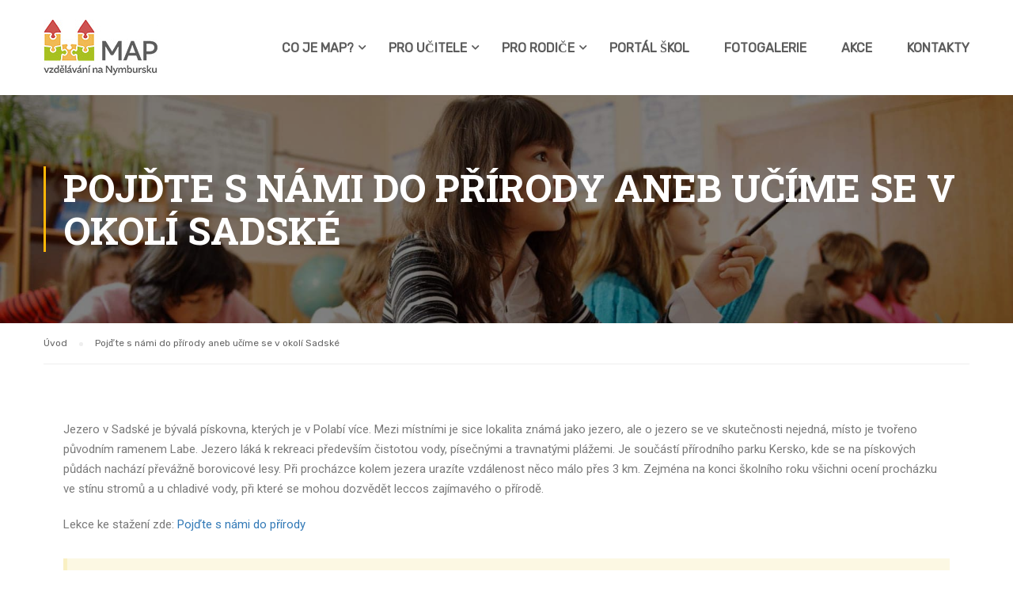

--- FILE ---
content_type: text/html; charset=UTF-8
request_url: https://map-nymburk.cz/pojdte-s-nami-do-prirody-aneb-ucime-se-v-okoli-sadske/
body_size: 12937
content:
<!DOCTYPE html>
<html itemscope itemtype="http://schema.org/WebPage" lang="cs">
<head>
    <meta charset="UTF-8">
    <meta name="viewport" content="width=device-width, initial-scale=1">
    <link rel="profile" href="http://gmpg.org/xfn/11">
    <link rel="pingback" href="https://map-nymburk.cz/xmlrpc.php">
	<title>Pojďte s námi do přírody aneb učíme se v okolí Sadské &#8211; MAP Nymburk</title>
<meta name='robots' content='max-image-preview:large' />
<link rel='dns-prefetch' href='//s.w.org' />
<link href='https://fonts.gstatic.com' crossorigin rel='preconnect' />
<link rel="alternate" type="application/rss+xml" title="MAP Nymburk &raquo; RSS zdroj" href="https://map-nymburk.cz/feed/" />
<link rel="alternate" type="application/rss+xml" title="MAP Nymburk &raquo; RSS komentářů" href="https://map-nymburk.cz/comments/feed/" />
<link rel='stylesheet' id='wp-block-library-css'  href='https://map-nymburk.cz/wp-includes/css/dist/block-library/style.min.css?ver=5.8' type='text/css' media='all' />
<style id='wp-block-library-theme-inline-css' type='text/css'>
#start-resizable-editor-section{display:none}.wp-block-audio figcaption{color:#555;font-size:13px;text-align:center}.is-dark-theme .wp-block-audio figcaption{color:hsla(0,0%,100%,.65)}.wp-block-code{font-family:Menlo,Consolas,monaco,monospace;color:#1e1e1e;padding:.8em 1em;border:1px solid #ddd;border-radius:4px}.wp-block-embed figcaption{color:#555;font-size:13px;text-align:center}.is-dark-theme .wp-block-embed figcaption{color:hsla(0,0%,100%,.65)}.blocks-gallery-caption{color:#555;font-size:13px;text-align:center}.is-dark-theme .blocks-gallery-caption{color:hsla(0,0%,100%,.65)}.wp-block-image figcaption{color:#555;font-size:13px;text-align:center}.is-dark-theme .wp-block-image figcaption{color:hsla(0,0%,100%,.65)}.wp-block-pullquote{border-top:4px solid;border-bottom:4px solid;margin-bottom:1.75em;color:currentColor}.wp-block-pullquote__citation,.wp-block-pullquote cite,.wp-block-pullquote footer{color:currentColor;text-transform:uppercase;font-size:.8125em;font-style:normal}.wp-block-quote{border-left:.25em solid;margin:0 0 1.75em;padding-left:1em}.wp-block-quote cite,.wp-block-quote footer{color:currentColor;font-size:.8125em;position:relative;font-style:normal}.wp-block-quote.has-text-align-right{border-left:none;border-right:.25em solid;padding-left:0;padding-right:1em}.wp-block-quote.has-text-align-center{border:none;padding-left:0}.wp-block-quote.is-large,.wp-block-quote.is-style-large{border:none}.wp-block-search .wp-block-search__label{font-weight:700}.wp-block-group.has-background{padding:1.25em 2.375em;margin-top:0;margin-bottom:0}.wp-block-separator{border:none;border-bottom:2px solid;margin-left:auto;margin-right:auto;opacity:.4}.wp-block-separator:not(.is-style-wide):not(.is-style-dots){width:100px}.wp-block-separator.has-background:not(.is-style-dots){border-bottom:none;height:1px}.wp-block-separator.has-background:not(.is-style-wide):not(.is-style-dots){height:2px}.wp-block-table thead{border-bottom:3px solid}.wp-block-table tfoot{border-top:3px solid}.wp-block-table td,.wp-block-table th{padding:.5em;border:1px solid;word-break:normal}.wp-block-table figcaption{color:#555;font-size:13px;text-align:center}.is-dark-theme .wp-block-table figcaption{color:hsla(0,0%,100%,.65)}.wp-block-video figcaption{color:#555;font-size:13px;text-align:center}.is-dark-theme .wp-block-video figcaption{color:hsla(0,0%,100%,.65)}.wp-block-template-part.has-background{padding:1.25em 2.375em;margin-top:0;margin-bottom:0}#end-resizable-editor-section{display:none}
</style>
<link rel='stylesheet' id='elementor-icons-css'  href='https://map-nymburk.cz/wp-content/plugins/elementor/assets/lib/eicons/css/elementor-icons.min.css?ver=5.13.0' type='text/css' media='all' />
<link rel='stylesheet' id='elementor-frontend-css'  href='https://map-nymburk.cz/wp-content/plugins/elementor/assets/css/frontend-lite.min.css?ver=3.5.3' type='text/css' media='all' />
<link rel='stylesheet' id='elementor-post-5-css'  href='https://map-nymburk.cz/wp-content/uploads/elementor/css/post-5.css?ver=1642524354' type='text/css' media='all' />
<link rel='stylesheet' id='elementor-global-css'  href='https://map-nymburk.cz/wp-content/uploads/elementor/css/global.css?ver=1642524354' type='text/css' media='all' />
<link rel='stylesheet' id='elementor-post-10290-css'  href='https://map-nymburk.cz/wp-content/uploads/elementor/css/post-10290.css?ver=1715418226' type='text/css' media='all' />
<link rel='stylesheet' id='learnpress-widgets-css'  href='https://map-nymburk.cz/wp-content/plugins/learnpress/assets/css/widgets.min.css?ver=4.1.6.5' type='text/css' media='all' />
<link rel='stylesheet' id='thim-parent-style-css'  href='https://map-nymburk.cz/wp-content/themes/eduma/style.css?ver=4.5.8' type='text/css' media='all' />
<link rel='stylesheet' id='font-awesome-5-all-css'  href='https://map-nymburk.cz/wp-content/plugins/elementor/assets/lib/font-awesome/css/all.min.css?ver=5.1.6' type='text/css' media='all' />
<link rel='stylesheet' id='font-awesome-4-shim-css'  href='https://map-nymburk.cz/wp-content/plugins/elementor/assets/lib/font-awesome/css/v4-shims.min.css?ver=5.1.6' type='text/css' media='all' />
<link rel='stylesheet' id='ionicons-css'  href='https://map-nymburk.cz/wp-content/themes/eduma/assets/css/ionicons.min.css?ver=5.8' type='text/css' media='all' />
<link rel='stylesheet' id='font-pe-icon-7-css'  href='https://map-nymburk.cz/wp-content/themes/eduma/assets/css/font-pe-icon-7.css?ver=5.8' type='text/css' media='all' />
<link rel='stylesheet' id='flaticon-css'  href='https://map-nymburk.cz/wp-content/themes/eduma/assets/css/flaticon.css?ver=5.8' type='text/css' media='all' />
<link rel='stylesheet' id='thim-linearicons-font-css'  href='https://map-nymburk.cz/wp-content/themes/eduma/assets/css/linearicons.css?ver=5.8' type='text/css' media='all' />
<link rel='stylesheet' id='line-awesome-css'  href='https://map-nymburk.cz/wp-content/themes/eduma/assets/css/line-awesome.min.css?ver=4.5.8' type='text/css' media='all' />
<link rel='stylesheet' id='thim-style-css'  href='https://map-nymburk.cz/wp-content/themes/eduma-child-kindergarten/style.css?ver=4.5.8' type='text/css' media='all' />
<style id='thim-style-inline-css' type='text/css'>
:root{ --thim-body-primary-color: #ffb606;--thim-body-secondary-color:#4caf50;--thim-button-text-color:#333;--thim-button-hover-color:#e6a303;--thim-footer-font-title-font-size:14px;--thim-footer-font-title-line-height:40px;--thim-footer-font-title-text-transform:uppercase;--thim-footer-font-title-font-weight:700;--thim-footer-font-size:;--thim-main-menu-font-weight:600;} 
</style>
<link rel='stylesheet' id='thim-style-options-css'  href='//map-nymburk.cz/wp-content/uploads/tc_stylesheets/eduma.1728283640.css?ver=5.8' type='text/css' media='all' />
<link rel='stylesheet' id='google-fonts-1-css'  href='https://fonts.googleapis.com/css?family=Roboto%3A100%2C100italic%2C200%2C200italic%2C300%2C300italic%2C400%2C400italic%2C500%2C500italic%2C600%2C600italic%2C700%2C700italic%2C800%2C800italic%2C900%2C900italic%7CRoboto+Slab%3A100%2C100italic%2C200%2C200italic%2C300%2C300italic%2C400%2C400italic%2C500%2C500italic%2C600%2C600italic%2C700%2C700italic%2C800%2C800italic%2C900%2C900italic&#038;display=auto&#038;subset=latin-ext&#038;ver=5.8' type='text/css' media='all' />
<script type='text/javascript' src='https://map-nymburk.cz/wp-includes/js/jquery/jquery.min.js?ver=3.6.0' id='jquery-core-js'></script>
<script type='text/javascript' src='https://map-nymburk.cz/wp-includes/js/jquery/jquery-migrate.min.js?ver=3.3.2' id='jquery-migrate-js'></script>
<script type='text/javascript' src='https://map-nymburk.cz/wp-content/themes/eduma-child-kindergarten/js/child_script.js?ver=4.5.8' id='thim_child_script-js'></script>
<link rel="https://api.w.org/" href="https://map-nymburk.cz/wp-json/" /><link rel="alternate" type="application/json" href="https://map-nymburk.cz/wp-json/wp/v2/pages/10290" /><link rel="EditURI" type="application/rsd+xml" title="RSD" href="https://map-nymburk.cz/xmlrpc.php?rsd" />
<link rel="wlwmanifest" type="application/wlwmanifest+xml" href="https://map-nymburk.cz/wp-includes/wlwmanifest.xml" /> 
<meta name="generator" content="WordPress 5.8" />
<link rel="canonical" href="https://map-nymburk.cz/pojdte-s-nami-do-prirody-aneb-ucime-se-v-okoli-sadske/" />
<link rel='shortlink' href='https://map-nymburk.cz/?p=10290' />
<link rel="alternate" type="application/json+oembed" href="https://map-nymburk.cz/wp-json/oembed/1.0/embed?url=https%3A%2F%2Fmap-nymburk.cz%2Fpojdte-s-nami-do-prirody-aneb-ucime-se-v-okoli-sadske%2F" />
<link rel="alternate" type="text/xml+oembed" href="https://map-nymburk.cz/wp-json/oembed/1.0/embed?url=https%3A%2F%2Fmap-nymburk.cz%2Fpojdte-s-nami-do-prirody-aneb-ucime-se-v-okoli-sadske%2F&#038;format=xml" />
<style type='text/css'> .ae_data .elementor-editor-element-setting {
            display:none !important;
            }
            </style>
		<style id="learn-press-custom-css">
			:root {
				--lp-primary-color: #ffb606;
				--lp-secondary-color: #442e66;
			}
		</style>

		            <script type="text/javascript">
                function tc_insert_internal_css(css) {
                    var tc_style = document.createElement("style");
                    tc_style.type = "text/css";
                    tc_style.setAttribute('data-type', 'tc-internal-css');
                    var tc_style_content = document.createTextNode(css);
                    tc_style.appendChild(tc_style_content);
                    document.head.appendChild(tc_style);
                }
            </script>
			<meta name="generator" content="Powered by Slider Revolution 6.5.14 - responsive, Mobile-Friendly Slider Plugin for WordPress with comfortable drag and drop interface." />
<link rel="icon" href="https://map-nymburk.cz/wp-content/uploads/2022/02/cropped-MAP-icon-32x32.png" sizes="32x32" />
<link rel="icon" href="https://map-nymburk.cz/wp-content/uploads/2022/02/cropped-MAP-icon-192x192.png" sizes="192x192" />
<link rel="apple-touch-icon" href="https://map-nymburk.cz/wp-content/uploads/2022/02/cropped-MAP-icon-180x180.png" />
<meta name="msapplication-TileImage" content="https://map-nymburk.cz/wp-content/uploads/2022/02/cropped-MAP-icon-270x270.png" />
<script>function setREVStartSize(e){
			//window.requestAnimationFrame(function() {
				window.RSIW = window.RSIW===undefined ? window.innerWidth : window.RSIW;
				window.RSIH = window.RSIH===undefined ? window.innerHeight : window.RSIH;
				try {
					var pw = document.getElementById(e.c).parentNode.offsetWidth,
						newh;
					pw = pw===0 || isNaN(pw) ? window.RSIW : pw;
					e.tabw = e.tabw===undefined ? 0 : parseInt(e.tabw);
					e.thumbw = e.thumbw===undefined ? 0 : parseInt(e.thumbw);
					e.tabh = e.tabh===undefined ? 0 : parseInt(e.tabh);
					e.thumbh = e.thumbh===undefined ? 0 : parseInt(e.thumbh);
					e.tabhide = e.tabhide===undefined ? 0 : parseInt(e.tabhide);
					e.thumbhide = e.thumbhide===undefined ? 0 : parseInt(e.thumbhide);
					e.mh = e.mh===undefined || e.mh=="" || e.mh==="auto" ? 0 : parseInt(e.mh,0);
					if(e.layout==="fullscreen" || e.l==="fullscreen")
						newh = Math.max(e.mh,window.RSIH);
					else{
						e.gw = Array.isArray(e.gw) ? e.gw : [e.gw];
						for (var i in e.rl) if (e.gw[i]===undefined || e.gw[i]===0) e.gw[i] = e.gw[i-1];
						e.gh = e.el===undefined || e.el==="" || (Array.isArray(e.el) && e.el.length==0)? e.gh : e.el;
						e.gh = Array.isArray(e.gh) ? e.gh : [e.gh];
						for (var i in e.rl) if (e.gh[i]===undefined || e.gh[i]===0) e.gh[i] = e.gh[i-1];
											
						var nl = new Array(e.rl.length),
							ix = 0,
							sl;
						e.tabw = e.tabhide>=pw ? 0 : e.tabw;
						e.thumbw = e.thumbhide>=pw ? 0 : e.thumbw;
						e.tabh = e.tabhide>=pw ? 0 : e.tabh;
						e.thumbh = e.thumbhide>=pw ? 0 : e.thumbh;
						for (var i in e.rl) nl[i] = e.rl[i]<window.RSIW ? 0 : e.rl[i];
						sl = nl[0];
						for (var i in nl) if (sl>nl[i] && nl[i]>0) { sl = nl[i]; ix=i;}
						var m = pw>(e.gw[ix]+e.tabw+e.thumbw) ? 1 : (pw-(e.tabw+e.thumbw)) / (e.gw[ix]);
						newh =  (e.gh[ix] * m) + (e.tabh + e.thumbh);
					}
					var el = document.getElementById(e.c);
					if (el!==null && el) el.style.height = newh+"px";
					el = document.getElementById(e.c+"_wrapper");
					if (el!==null && el) {
						el.style.height = newh+"px";
						el.style.display = "block";
					}
				} catch(e){
					console.log("Failure at Presize of Slider:" + e)
				}
			//});
		  };</script>
<style id="kirki-inline-styles">/* arabic */
@font-face {
  font-family: 'Rubik';
  font-style: normal;
  font-weight: 400;
  font-display: swap;
  src: url(https://map-nymburk.cz/wp-content/fonts/rubik/font) format('woff');
  unicode-range: U+0600-06FF, U+0750-077F, U+0870-088E, U+0890-0891, U+0897-08E1, U+08E3-08FF, U+200C-200E, U+2010-2011, U+204F, U+2E41, U+FB50-FDFF, U+FE70-FE74, U+FE76-FEFC, U+102E0-102FB, U+10E60-10E7E, U+10EC2-10EC4, U+10EFC-10EFF, U+1EE00-1EE03, U+1EE05-1EE1F, U+1EE21-1EE22, U+1EE24, U+1EE27, U+1EE29-1EE32, U+1EE34-1EE37, U+1EE39, U+1EE3B, U+1EE42, U+1EE47, U+1EE49, U+1EE4B, U+1EE4D-1EE4F, U+1EE51-1EE52, U+1EE54, U+1EE57, U+1EE59, U+1EE5B, U+1EE5D, U+1EE5F, U+1EE61-1EE62, U+1EE64, U+1EE67-1EE6A, U+1EE6C-1EE72, U+1EE74-1EE77, U+1EE79-1EE7C, U+1EE7E, U+1EE80-1EE89, U+1EE8B-1EE9B, U+1EEA1-1EEA3, U+1EEA5-1EEA9, U+1EEAB-1EEBB, U+1EEF0-1EEF1;
}
/* cyrillic-ext */
@font-face {
  font-family: 'Rubik';
  font-style: normal;
  font-weight: 400;
  font-display: swap;
  src: url(https://map-nymburk.cz/wp-content/fonts/rubik/font) format('woff');
  unicode-range: U+0460-052F, U+1C80-1C8A, U+20B4, U+2DE0-2DFF, U+A640-A69F, U+FE2E-FE2F;
}
/* cyrillic */
@font-face {
  font-family: 'Rubik';
  font-style: normal;
  font-weight: 400;
  font-display: swap;
  src: url(https://map-nymburk.cz/wp-content/fonts/rubik/font) format('woff');
  unicode-range: U+0301, U+0400-045F, U+0490-0491, U+04B0-04B1, U+2116;
}
/* hebrew */
@font-face {
  font-family: 'Rubik';
  font-style: normal;
  font-weight: 400;
  font-display: swap;
  src: url(https://map-nymburk.cz/wp-content/fonts/rubik/font) format('woff');
  unicode-range: U+0307-0308, U+0590-05FF, U+200C-2010, U+20AA, U+25CC, U+FB1D-FB4F;
}
/* latin-ext */
@font-face {
  font-family: 'Rubik';
  font-style: normal;
  font-weight: 400;
  font-display: swap;
  src: url(https://map-nymburk.cz/wp-content/fonts/rubik/font) format('woff');
  unicode-range: U+0100-02BA, U+02BD-02C5, U+02C7-02CC, U+02CE-02D7, U+02DD-02FF, U+0304, U+0308, U+0329, U+1D00-1DBF, U+1E00-1E9F, U+1EF2-1EFF, U+2020, U+20A0-20AB, U+20AD-20C0, U+2113, U+2C60-2C7F, U+A720-A7FF;
}
/* latin */
@font-face {
  font-family: 'Rubik';
  font-style: normal;
  font-weight: 400;
  font-display: swap;
  src: url(https://map-nymburk.cz/wp-content/fonts/rubik/font) format('woff');
  unicode-range: U+0000-00FF, U+0131, U+0152-0153, U+02BB-02BC, U+02C6, U+02DA, U+02DC, U+0304, U+0308, U+0329, U+2000-206F, U+20AC, U+2122, U+2191, U+2193, U+2212, U+2215, U+FEFF, U+FFFD;
}/* cyrillic-ext */
@font-face {
  font-family: 'Roboto Slab';
  font-style: normal;
  font-weight: 700;
  font-display: swap;
  src: url(https://map-nymburk.cz/wp-content/fonts/roboto-slab/font) format('woff');
  unicode-range: U+0460-052F, U+1C80-1C8A, U+20B4, U+2DE0-2DFF, U+A640-A69F, U+FE2E-FE2F;
}
/* cyrillic */
@font-face {
  font-family: 'Roboto Slab';
  font-style: normal;
  font-weight: 700;
  font-display: swap;
  src: url(https://map-nymburk.cz/wp-content/fonts/roboto-slab/font) format('woff');
  unicode-range: U+0301, U+0400-045F, U+0490-0491, U+04B0-04B1, U+2116;
}
/* greek-ext */
@font-face {
  font-family: 'Roboto Slab';
  font-style: normal;
  font-weight: 700;
  font-display: swap;
  src: url(https://map-nymburk.cz/wp-content/fonts/roboto-slab/font) format('woff');
  unicode-range: U+1F00-1FFF;
}
/* greek */
@font-face {
  font-family: 'Roboto Slab';
  font-style: normal;
  font-weight: 700;
  font-display: swap;
  src: url(https://map-nymburk.cz/wp-content/fonts/roboto-slab/font) format('woff');
  unicode-range: U+0370-0377, U+037A-037F, U+0384-038A, U+038C, U+038E-03A1, U+03A3-03FF;
}
/* vietnamese */
@font-face {
  font-family: 'Roboto Slab';
  font-style: normal;
  font-weight: 700;
  font-display: swap;
  src: url(https://map-nymburk.cz/wp-content/fonts/roboto-slab/font) format('woff');
  unicode-range: U+0102-0103, U+0110-0111, U+0128-0129, U+0168-0169, U+01A0-01A1, U+01AF-01B0, U+0300-0301, U+0303-0304, U+0308-0309, U+0323, U+0329, U+1EA0-1EF9, U+20AB;
}
/* latin-ext */
@font-face {
  font-family: 'Roboto Slab';
  font-style: normal;
  font-weight: 700;
  font-display: swap;
  src: url(https://map-nymburk.cz/wp-content/fonts/roboto-slab/font) format('woff');
  unicode-range: U+0100-02BA, U+02BD-02C5, U+02C7-02CC, U+02CE-02D7, U+02DD-02FF, U+0304, U+0308, U+0329, U+1D00-1DBF, U+1E00-1E9F, U+1EF2-1EFF, U+2020, U+20A0-20AB, U+20AD-20C0, U+2113, U+2C60-2C7F, U+A720-A7FF;
}
/* latin */
@font-face {
  font-family: 'Roboto Slab';
  font-style: normal;
  font-weight: 700;
  font-display: swap;
  src: url(https://map-nymburk.cz/wp-content/fonts/roboto-slab/font) format('woff');
  unicode-range: U+0000-00FF, U+0131, U+0152-0153, U+02BB-02BC, U+02C6, U+02DA, U+02DC, U+0304, U+0308, U+0329, U+2000-206F, U+20AC, U+2122, U+2191, U+2193, U+2212, U+2215, U+FEFF, U+FFFD;
}</style>		<script type="text/javascript">
			if (typeof ajaxurl === 'undefined') {
				/* <![CDATA[ */
				var ajaxurl = "https://map-nymburk.cz/wp-admin/admin-ajax.php"
				/* ]]> */
			}
		</script>
		</head>
<body class="page-template-default page page-id-10290 wp-embed-responsive checkout courses profile become_a_teacher eduma-child-kindergarten learnpress learnpress-page group-blog thim-body-preload bg-boxed-image learnpress-v4 elementor-default elementor-kit-5 elementor-page elementor-page-10290" id="thim-body">

			<div id="preload">
				<div class="sk-folding-cube">
												<div class="sk-cube1 sk-cube"></div>
												<div class="sk-cube2 sk-cube"></div>
												<div class="sk-cube4 sk-cube"></div>
												<div class="sk-cube3 sk-cube"></div>
											</div>			</div>
		<!-- Mobile Menu-->
<div class="mobile-menu-wrapper">
    <div class="mobile-menu-inner">
        <div class="icon-wrapper">
            <div class="menu-mobile-effect navbar-toggle close-icon" data-effect="mobile-effect">
                <span class="icon-bar"></span>
                <span class="icon-bar"></span>
                <span class="icon-bar"></span>
            </div>
        </div>
        <nav class="mobile-menu-container mobile-effect">
			<ul class="nav navbar-nav">
	<li id="menu-item-9383" class="menu-item menu-item-type-custom menu-item-object-custom menu-item-9383 tc-menu-item tc-menu-depth-0 tc-menu-align-left tc-menu-layout-builder"><a href="#" class="tc-menu-inner">Co je Map?</a><div class='tc-megamenu-wrapper tc-megamenu-holder mega-sub-menu sub-menu'>		<div data-elementor-type="wp-post" data-elementor-id="9407" class="elementor elementor-9407" data-elementor-settings="[]">
							<div class="elementor-section-wrap">
							<section class="elementor-section elementor-top-section elementor-element elementor-element-b81ee4c elementor-section-boxed elementor-section-height-default elementor-section-height-default" data-id="b81ee4c" data-element_type="section">
						<div class="elementor-container elementor-column-gap-no">
					<div class="elementor-column elementor-col-33 elementor-top-column elementor-element elementor-element-a1ee9dd" data-id="a1ee9dd" data-element_type="column">
			<div class="elementor-widget-wrap elementor-element-populated">
								<div class="elementor-element elementor-element-771469e8 elementor-widget elementor-widget-thim-navigation-menu" data-id="771469e8" data-element_type="widget" data-widget_type="thim-navigation-menu.default">
				<div class="elementor-widget-container">
			<div class="thim-widget-navigation-menu template-navigation-menu"><div class="widget widget_nav_menu"><h4 class="widget-title">MAP IV</h4><div class="menu-map-ii-container"><ul id="menu-map-ii" class="menu"><li id="menu-item-9431" class="menu-item menu-item-type-post_type menu-item-object-page menu-item-9431 tc-menu-item tc-menu-depth-0 tc-menu-align-left tc-menu-layout-default"><a href="https://map-nymburk.cz/o-map-2/" class="tc-menu-inner">O Map IV</a></li>
<li id="menu-item-9429" class="menu-item menu-item-type-post_type menu-item-object-page menu-item-9429 tc-menu-item tc-menu-depth-0 tc-menu-align-left tc-menu-layout-default"><a href="https://map-nymburk.cz/ridici-vybor/" class="tc-menu-inner">Řídící výbor MAP IV</a></li>
<li id="menu-item-9428" class="menu-item menu-item-type-post_type menu-item-object-page menu-item-9428 tc-menu-item tc-menu-depth-0 tc-menu-align-left tc-menu-layout-default"><a href="https://map-nymburk.cz/pracovni-skupiny/" class="tc-menu-inner">PRACOVNÍ SKUPINY MAP IV na Nymbursku</a></li>
<li id="menu-item-9599" class="menu-item menu-item-type-post_type menu-item-object-page menu-item-9599 tc-menu-item tc-menu-depth-0 tc-menu-align-left tc-menu-layout-default"><a href="https://map-nymburk.cz/dokumenty/" class="tc-menu-inner">Dokumenty</a></li>
<li id="menu-item-9426" class="menu-item menu-item-type-post_type menu-item-object-page menu-item-9426 tc-menu-item tc-menu-depth-0 tc-menu-align-left tc-menu-layout-default"><a href="https://map-nymburk.cz/zajimavosti/" class="tc-menu-inner">Zajímavosti</a></li>
<li id="menu-item-9430" class="menu-item menu-item-type-post_type menu-item-object-page menu-item-9430 tc-menu-item tc-menu-depth-0 tc-menu-align-left tc-menu-layout-default"><a href="https://map-nymburk.cz/fotogalerie/" class="tc-menu-inner">Fotogalerie</a></li>
</ul></div></div></div>		</div>
				</div>
					</div>
		</div>
				<div class="elementor-column elementor-col-33 elementor-top-column elementor-element elementor-element-de17fb7" data-id="de17fb7" data-element_type="column">
			<div class="elementor-widget-wrap elementor-element-populated">
								<div class="elementor-element elementor-element-87dca70 elementor-widget elementor-widget-thim-navigation-menu" data-id="87dca70" data-element_type="widget" data-widget_type="thim-navigation-menu.default">
				<div class="elementor-widget-container">
			<div class="thim-widget-navigation-menu template-navigation-menu"><div class="widget widget_nav_menu"><h4 class="widget-title">MAP III</h4><div class="menu-map-iii-container"><ul id="menu-map-iii" class="menu"><li id="menu-item-10170" class="menu-item menu-item-type-post_type menu-item-object-page menu-item-10170 tc-menu-item tc-menu-depth-0 tc-menu-align-left tc-menu-layout-default"><a href="https://map-nymburk.cz/o-map-3/" class="tc-menu-inner">O Map III</a></li>
<li id="menu-item-9465" class="menu-item menu-item-type-post_type menu-item-object-page menu-item-9465 tc-menu-item tc-menu-depth-0 tc-menu-align-left tc-menu-layout-default"><a href="https://map-nymburk.cz/ridici-vybor-map-3/" class="tc-menu-inner">Řídicí výbor MAP III</a></li>
<li id="menu-item-9464" class="menu-item menu-item-type-post_type menu-item-object-page menu-item-9464 tc-menu-item tc-menu-depth-0 tc-menu-align-left tc-menu-layout-default"><a href="https://map-nymburk.cz/pracovni-skupiny-map-3/" class="tc-menu-inner">Pracovní skupiny MAP III</a></li>
<li id="menu-item-9463" class="menu-item menu-item-type-post_type menu-item-object-page menu-item-9463 tc-menu-item tc-menu-depth-0 tc-menu-align-left tc-menu-layout-default"><a href="https://map-nymburk.cz/dokumenty-map-3/" class="tc-menu-inner">Dokumenty</a></li>
<li id="menu-item-9462" class="menu-item menu-item-type-post_type menu-item-object-page menu-item-9462 tc-menu-item tc-menu-depth-0 tc-menu-align-left tc-menu-layout-default"><a href="https://map-nymburk.cz/zajimavosti-map-3/" class="tc-menu-inner">Zajímavosti</a></li>
</ul></div></div></div>		</div>
				</div>
					</div>
		</div>
				<div class="elementor-column elementor-col-33 elementor-top-column elementor-element elementor-element-4ec1939" data-id="4ec1939" data-element_type="column">
			<div class="elementor-widget-wrap elementor-element-populated">
								<div class="elementor-element elementor-element-049c128 elementor-widget elementor-widget-spacer" data-id="049c128" data-element_type="widget" data-widget_type="spacer.default">
				<div class="elementor-widget-container">
					<div class="elementor-spacer">
			<div class="elementor-spacer-inner"></div>
		</div>
				</div>
				</div>
				<div class="elementor-element elementor-element-5ce48ef elementor-widget elementor-widget-image" data-id="5ce48ef" data-element_type="widget" data-widget_type="image.default">
				<div class="elementor-widget-container">
			<style>/*! elementor - v3.5.3 - 28-12-2021 */
.elementor-widget-image{text-align:center}.elementor-widget-image a{display:inline-block}.elementor-widget-image a img[src$=".svg"]{width:48px}.elementor-widget-image img{vertical-align:middle;display:inline-block}</style>												<img src="https://map-nymburk.cz/wp-content/uploads/2022/02/cropped-MAP-icon-250x250.png" title="cropped-MAP-icon.png" alt="cropped-MAP-icon.png" />															</div>
				</div>
					</div>
		</div>
							</div>
		</section>
						</div>
					</div>
		</div></li>
<li id="menu-item-9385" class="menu-item menu-item-type-custom menu-item-object-custom menu-item-has-children menu-item-9385 tc-menu-item tc-menu-depth-0 tc-menu-align-left tc-menu-layout-default"><a href="#" class="tc-menu-inner">Pro učitele</a>
<ul class="sub-menu">
	<li id="menu-item-9763" class="menu-item menu-item-type-post_type menu-item-object-page menu-item-9763 tc-menu-item tc-menu-depth-1 tc-menu-align-left"><a href="https://map-nymburk.cz/regionalni-ucebnice/" class="tc-menu-inner tc-megamenu-title">Regionální učebnice</a></li>
	<li id="menu-item-10212" class="menu-item menu-item-type-post_type menu-item-object-page menu-item-10212 tc-menu-item tc-menu-depth-1 tc-menu-align-left"><a href="https://map-nymburk.cz/sdilene-pomucky/" class="tc-menu-inner tc-megamenu-title">Výukové a didaktické pomůcky pro školky a školy</a></li>
</ul><!-- End wrapper ul sub -->
</li>
<li id="menu-item-9386" class="menu-item menu-item-type-custom menu-item-object-custom menu-item-has-children menu-item-9386 tc-menu-item tc-menu-depth-0 tc-menu-align-left tc-menu-layout-default"><a href="#" class="tc-menu-inner">Pro rodiče</a>
<ul class="sub-menu">
	<li id="menu-item-10217" class="menu-item menu-item-type-post_type menu-item-object-page menu-item-10217 tc-menu-item tc-menu-depth-1 tc-menu-align-left"><a href="https://map-nymburk.cz/cestovatelsky-mapovacek/" class="tc-menu-inner tc-megamenu-title">Cestovatelský mapováček</a></li>
	<li id="menu-item-9764" class="menu-item menu-item-type-post_type menu-item-object-page menu-item-9764 tc-menu-item tc-menu-depth-1 tc-menu-align-left"><a href="https://map-nymburk.cz/vylety-s-tajenkou/" class="tc-menu-inner tc-megamenu-title">Výlety s tajenkou</a></li>
	<li id="menu-item-9567" class="menu-item menu-item-type-post_type menu-item-object-page menu-item-9567 tc-menu-item tc-menu-depth-1 tc-menu-align-left"><a href="https://map-nymburk.cz/krouzky-na-nymbursku/" class="tc-menu-inner tc-megamenu-title">Kroužky na Nymbursku</a></li>
	<li id="menu-item-10239" class="menu-item menu-item-type-post_type menu-item-object-page menu-item-10239 tc-menu-item tc-menu-depth-1 tc-menu-align-left"><a href="https://map-nymburk.cz/seznam-odborniku/" class="tc-menu-inner tc-megamenu-title">Seznam odborníků</a></li>
</ul><!-- End wrapper ul sub -->
</li>
<li id="menu-item-9387" class="menu-item menu-item-type-custom menu-item-object-custom menu-item-9387 tc-menu-item tc-menu-depth-0 tc-menu-align-left tc-menu-layout-default"><a href="https://www.vzdelavani-spolecne.cz/portalskol/" class="tc-menu-inner">Portál škol</a></li>
<li id="menu-item-9943" class="menu-item menu-item-type-post_type menu-item-object-page menu-item-9943 tc-menu-item tc-menu-depth-0 tc-menu-align-left tc-menu-layout-default"><a href="https://map-nymburk.cz/fotogalerie/" class="tc-menu-inner">Fotogalerie</a></li>
<li id="menu-item-9389" class="menu-item menu-item-type-custom menu-item-object-custom menu-item-9389 tc-menu-item tc-menu-depth-0 tc-menu-align-left tc-menu-layout-default"><a href="/events/" class="tc-menu-inner">Akce</a></li>
<li id="menu-item-9392" class="menu-item menu-item-type-post_type menu-item-object-page menu-item-9392 tc-menu-item tc-menu-depth-0 tc-menu-align-left tc-menu-layout-default"><a href="https://map-nymburk.cz/kontakty/" class="tc-menu-inner">Kontakty</a></li>
</ul>        </nav>
    </div>
</div>
<div id="wrapper-container" class="wrapper-container">
    <div class="content-pusher">
        <header id="masthead" class="site-header affix-top bg-custom-sticky sticky-header header_default header_v1">
			<!-- <div class="main-menu"> -->
<div class="thim-nav-wrapper container">
	<div class="row">
		<div class="navigation col-sm-12">
			<div class="tm-table">
				<div class="width-logo table-cell sm-logo">
					<a href="https://map-nymburk.cz/" title="MAP Nymburk - vzdělávání na Nymbursku" rel="home" class="thim-logo"><img src="https://map-nymburk.cz/wp-content/uploads/2022/02/MAP-logo.jpg" alt="MAP Nymburk" ></a>				</div>

                <nav class="width-navigation table-cell table-right">
                    <ul class="nav navbar-nav menu-main-menu">
	<li class="menu-item menu-item-type-custom menu-item-object-custom menu-item-9383 tc-menu-item tc-menu-depth-0 tc-menu-align-left tc-menu-layout-builder"><a href="#" class="tc-menu-inner">Co je Map?</a><div class='tc-megamenu-wrapper tc-megamenu-holder mega-sub-menu sub-menu'>		<div data-elementor-type="wp-post" data-elementor-id="9407" class="elementor elementor-9407" data-elementor-settings="[]">
							<div class="elementor-section-wrap">
							<section class="elementor-section elementor-top-section elementor-element elementor-element-b81ee4c elementor-section-boxed elementor-section-height-default elementor-section-height-default" data-id="b81ee4c" data-element_type="section">
						<div class="elementor-container elementor-column-gap-no">
					<div class="elementor-column elementor-col-33 elementor-top-column elementor-element elementor-element-a1ee9dd" data-id="a1ee9dd" data-element_type="column">
			<div class="elementor-widget-wrap elementor-element-populated">
								<div class="elementor-element elementor-element-771469e8 elementor-widget elementor-widget-thim-navigation-menu" data-id="771469e8" data-element_type="widget" data-widget_type="thim-navigation-menu.default">
				<div class="elementor-widget-container">
			<div class="thim-widget-navigation-menu template-navigation-menu"><div class="widget widget_nav_menu"><h4 class="widget-title">MAP IV</h4><div class="menu-map-ii-container"><ul id="menu-map-ii-1" class="menu"><li class="menu-item menu-item-type-post_type menu-item-object-page menu-item-9431 tc-menu-item tc-menu-depth-0 tc-menu-align-left tc-menu-layout-default"><a href="https://map-nymburk.cz/o-map-2/" class="tc-menu-inner">O Map IV</a></li>
<li class="menu-item menu-item-type-post_type menu-item-object-page menu-item-9429 tc-menu-item tc-menu-depth-0 tc-menu-align-left tc-menu-layout-default"><a href="https://map-nymburk.cz/ridici-vybor/" class="tc-menu-inner">Řídící výbor MAP IV</a></li>
<li class="menu-item menu-item-type-post_type menu-item-object-page menu-item-9428 tc-menu-item tc-menu-depth-0 tc-menu-align-left tc-menu-layout-default"><a href="https://map-nymburk.cz/pracovni-skupiny/" class="tc-menu-inner">PRACOVNÍ SKUPINY MAP IV na Nymbursku</a></li>
<li class="menu-item menu-item-type-post_type menu-item-object-page menu-item-9599 tc-menu-item tc-menu-depth-0 tc-menu-align-left tc-menu-layout-default"><a href="https://map-nymburk.cz/dokumenty/" class="tc-menu-inner">Dokumenty</a></li>
<li class="menu-item menu-item-type-post_type menu-item-object-page menu-item-9426 tc-menu-item tc-menu-depth-0 tc-menu-align-left tc-menu-layout-default"><a href="https://map-nymburk.cz/zajimavosti/" class="tc-menu-inner">Zajímavosti</a></li>
<li class="menu-item menu-item-type-post_type menu-item-object-page menu-item-9430 tc-menu-item tc-menu-depth-0 tc-menu-align-left tc-menu-layout-default"><a href="https://map-nymburk.cz/fotogalerie/" class="tc-menu-inner">Fotogalerie</a></li>
</ul></div></div></div>		</div>
				</div>
					</div>
		</div>
				<div class="elementor-column elementor-col-33 elementor-top-column elementor-element elementor-element-de17fb7" data-id="de17fb7" data-element_type="column">
			<div class="elementor-widget-wrap elementor-element-populated">
								<div class="elementor-element elementor-element-87dca70 elementor-widget elementor-widget-thim-navigation-menu" data-id="87dca70" data-element_type="widget" data-widget_type="thim-navigation-menu.default">
				<div class="elementor-widget-container">
			<div class="thim-widget-navigation-menu template-navigation-menu"><div class="widget widget_nav_menu"><h4 class="widget-title">MAP III</h4><div class="menu-map-iii-container"><ul id="menu-map-iii-1" class="menu"><li class="menu-item menu-item-type-post_type menu-item-object-page menu-item-10170 tc-menu-item tc-menu-depth-0 tc-menu-align-left tc-menu-layout-default"><a href="https://map-nymburk.cz/o-map-3/" class="tc-menu-inner">O Map III</a></li>
<li class="menu-item menu-item-type-post_type menu-item-object-page menu-item-9465 tc-menu-item tc-menu-depth-0 tc-menu-align-left tc-menu-layout-default"><a href="https://map-nymburk.cz/ridici-vybor-map-3/" class="tc-menu-inner">Řídicí výbor MAP III</a></li>
<li class="menu-item menu-item-type-post_type menu-item-object-page menu-item-9464 tc-menu-item tc-menu-depth-0 tc-menu-align-left tc-menu-layout-default"><a href="https://map-nymburk.cz/pracovni-skupiny-map-3/" class="tc-menu-inner">Pracovní skupiny MAP III</a></li>
<li class="menu-item menu-item-type-post_type menu-item-object-page menu-item-9463 tc-menu-item tc-menu-depth-0 tc-menu-align-left tc-menu-layout-default"><a href="https://map-nymburk.cz/dokumenty-map-3/" class="tc-menu-inner">Dokumenty</a></li>
<li class="menu-item menu-item-type-post_type menu-item-object-page menu-item-9462 tc-menu-item tc-menu-depth-0 tc-menu-align-left tc-menu-layout-default"><a href="https://map-nymburk.cz/zajimavosti-map-3/" class="tc-menu-inner">Zajímavosti</a></li>
</ul></div></div></div>		</div>
				</div>
					</div>
		</div>
				<div class="elementor-column elementor-col-33 elementor-top-column elementor-element elementor-element-4ec1939" data-id="4ec1939" data-element_type="column">
			<div class="elementor-widget-wrap elementor-element-populated">
								<div class="elementor-element elementor-element-049c128 elementor-widget elementor-widget-spacer" data-id="049c128" data-element_type="widget" data-widget_type="spacer.default">
				<div class="elementor-widget-container">
					<div class="elementor-spacer">
			<div class="elementor-spacer-inner"></div>
		</div>
				</div>
				</div>
				<div class="elementor-element elementor-element-5ce48ef elementor-widget elementor-widget-image" data-id="5ce48ef" data-element_type="widget" data-widget_type="image.default">
				<div class="elementor-widget-container">
															<img src="https://map-nymburk.cz/wp-content/uploads/2022/02/cropped-MAP-icon-250x250.png" title="cropped-MAP-icon.png" alt="cropped-MAP-icon.png" />															</div>
				</div>
					</div>
		</div>
							</div>
		</section>
						</div>
					</div>
		</div></li>
<li class="menu-item menu-item-type-custom menu-item-object-custom menu-item-has-children menu-item-9385 tc-menu-item tc-menu-depth-0 tc-menu-align-left tc-menu-layout-default"><a href="#" class="tc-menu-inner">Pro učitele</a>
<ul class="sub-menu">
	<li class="menu-item menu-item-type-post_type menu-item-object-page menu-item-9763 tc-menu-item tc-menu-depth-1 tc-menu-align-left"><a href="https://map-nymburk.cz/regionalni-ucebnice/" class="tc-menu-inner tc-megamenu-title">Regionální učebnice</a></li>
	<li class="menu-item menu-item-type-post_type menu-item-object-page menu-item-10212 tc-menu-item tc-menu-depth-1 tc-menu-align-left"><a href="https://map-nymburk.cz/sdilene-pomucky/" class="tc-menu-inner tc-megamenu-title">Výukové a didaktické pomůcky pro školky a školy</a></li>
</ul><!-- End wrapper ul sub -->
</li>
<li class="menu-item menu-item-type-custom menu-item-object-custom menu-item-has-children menu-item-9386 tc-menu-item tc-menu-depth-0 tc-menu-align-left tc-menu-layout-default"><a href="#" class="tc-menu-inner">Pro rodiče</a>
<ul class="sub-menu">
	<li class="menu-item menu-item-type-post_type menu-item-object-page menu-item-10217 tc-menu-item tc-menu-depth-1 tc-menu-align-left"><a href="https://map-nymburk.cz/cestovatelsky-mapovacek/" class="tc-menu-inner tc-megamenu-title">Cestovatelský mapováček</a></li>
	<li class="menu-item menu-item-type-post_type menu-item-object-page menu-item-9764 tc-menu-item tc-menu-depth-1 tc-menu-align-left"><a href="https://map-nymburk.cz/vylety-s-tajenkou/" class="tc-menu-inner tc-megamenu-title">Výlety s tajenkou</a></li>
	<li class="menu-item menu-item-type-post_type menu-item-object-page menu-item-9567 tc-menu-item tc-menu-depth-1 tc-menu-align-left"><a href="https://map-nymburk.cz/krouzky-na-nymbursku/" class="tc-menu-inner tc-megamenu-title">Kroužky na Nymbursku</a></li>
	<li class="menu-item menu-item-type-post_type menu-item-object-page menu-item-10239 tc-menu-item tc-menu-depth-1 tc-menu-align-left"><a href="https://map-nymburk.cz/seznam-odborniku/" class="tc-menu-inner tc-megamenu-title">Seznam odborníků</a></li>
</ul><!-- End wrapper ul sub -->
</li>
<li class="menu-item menu-item-type-custom menu-item-object-custom menu-item-9387 tc-menu-item tc-menu-depth-0 tc-menu-align-left tc-menu-layout-default"><a href="https://www.vzdelavani-spolecne.cz/portalskol/" class="tc-menu-inner">Portál škol</a></li>
<li class="menu-item menu-item-type-post_type menu-item-object-page menu-item-9943 tc-menu-item tc-menu-depth-0 tc-menu-align-left tc-menu-layout-default"><a href="https://map-nymburk.cz/fotogalerie/" class="tc-menu-inner">Fotogalerie</a></li>
<li class="menu-item menu-item-type-custom menu-item-object-custom menu-item-9389 tc-menu-item tc-menu-depth-0 tc-menu-align-left tc-menu-layout-default"><a href="/events/" class="tc-menu-inner">Akce</a></li>
<li class="menu-item menu-item-type-post_type menu-item-object-page menu-item-9392 tc-menu-item tc-menu-depth-0 tc-menu-align-left tc-menu-layout-default"><a href="https://map-nymburk.cz/kontakty/" class="tc-menu-inner">Kontakty</a></li>
</ul>
                </nav>

                <div class="menu-mobile-effect navbar-toggle" data-effect="mobile-effect">
                    <span class="icon-bar"></span>
                    <span class="icon-bar"></span>
                    <span class="icon-bar"></span>
                </div>

			</div>
			<!--end .row-->
		</div>
	</div>
</div>        </header>

        <div id="main-content"><section class="content-area">
		<div
			class="top_heading_out">
			<div class="top_site_main" style="color: #ffffff;background-image:url(https://map-nymburk.cz/wp-content/themes/eduma/images/bg-page.jpg);"><span class="overlay-top-header" style="background-color:rgba(0,0,0,0.5);"></span>				<div class="page-title-wrapper">
					<div class="banner-wrapper container">
						<h1>Pojďte s námi do přírody aneb učíme se v okolí Sadské</h1>											</div>
				</div>
			</div>		<div class="breadcrumbs-wrapper">
			<div class="container">
				<ul itemprop="breadcrumb" itemscope itemtype="http://schema.org/BreadcrumbList" id="breadcrumbs" class="breadcrumbs"><li itemprop="itemListElement" itemscope itemtype="http://schema.org/ListItem"><a itemprop="item" href="https://map-nymburk.cz" title="Úvod"><span itemprop="name">Úvod</span><meta itemprop="position" content="1" /></a></li><li itemprop="itemListElement" itemscope itemtype="http://schema.org/ListItem"><span itemprop="name" title="Pojďte s námi do přírody aneb učíme se v okolí Sadské"> Pojďte s námi do přírody aneb učíme se v okolí Sadské</span><meta itemprop="position" content="2" /></li></ul>			</div>
		</div>
				</div>
		<div class="container site-content"><div class="row"><main id="main" class="site-main col-sm-12 full-width">

	
<article id="post-10290" class="post-10290 page type-page status-publish hentry">
    <div class="entry-content">
        		<div data-elementor-type="wp-page" data-elementor-id="10290" class="elementor elementor-10290" data-elementor-settings="[]">
							<div class="elementor-section-wrap">
							<section class="elementor-section elementor-top-section elementor-element elementor-element-ede53f6 elementor-section-boxed elementor-section-height-default elementor-section-height-default" data-id="ede53f6" data-element_type="section">
						<div class="elementor-container elementor-column-gap-default">
					<div class="elementor-column elementor-col-100 elementor-top-column elementor-element elementor-element-07296a6" data-id="07296a6" data-element_type="column">
			<div class="elementor-widget-wrap elementor-element-populated">
								<div class="elementor-element elementor-element-7231b93 elementor-widget elementor-widget-text-editor" data-id="7231b93" data-element_type="widget" data-widget_type="text-editor.default">
				<div class="elementor-widget-container">
			<style>/*! elementor - v3.5.3 - 28-12-2021 */
.elementor-widget-text-editor.elementor-drop-cap-view-stacked .elementor-drop-cap{background-color:#818a91;color:#fff}.elementor-widget-text-editor.elementor-drop-cap-view-framed .elementor-drop-cap{color:#818a91;border:3px solid;background-color:transparent}.elementor-widget-text-editor:not(.elementor-drop-cap-view-default) .elementor-drop-cap{margin-top:8px}.elementor-widget-text-editor:not(.elementor-drop-cap-view-default) .elementor-drop-cap-letter{width:1em;height:1em}.elementor-widget-text-editor .elementor-drop-cap{float:left;text-align:center;line-height:1;font-size:50px}.elementor-widget-text-editor .elementor-drop-cap-letter{display:inline-block}</style>				<div><p>Jezero v Sadské je bývalá pískovna, kterých je v Polabí více. Mezi místními je sice lokalita známá jako jezero, ale o jezero se ve skutečnosti nejedná, místo je tvořeno původním ramenem Labe. Jezero láká k rekreaci především čistotou vody, písečnými a travnatými plážemi. Je součástí přírodního parku Kersko, kde se na pískových půdách nachází převážně borovicové lesy. Při procházce kolem jezera urazíte vzdálenost něco málo přes 3 km. Zejména na konci školního roku všichni ocení procházku ve stínu stromů a u chladivé vody, při které se mohou dozvědět leccos zajímavého o přírodě. </p><p>Lekce ke stažení zde: <a href="https://map-nymburk.cz/wp-content/uploads/2024/05/Pojdte-s-nami-do-prirody.pdf">Pojďte s námi do přírody</a></p></div>						</div>
				</div>
				<div class="elementor-element elementor-element-63124fa elementor-widget elementor-widget-alert" data-id="63124fa" data-element_type="widget" data-widget_type="alert.default">
				<div class="elementor-widget-container">
			<style>/*! elementor - v3.5.3 - 28-12-2021 */
.elementor-alert{padding:15px;border-left:5px solid transparent;position:relative;text-align:left}.elementor-alert .elementor-alert-title{display:block;font-weight:700}.elementor-alert .elementor-alert-description{font-size:13px}.elementor-alert button.elementor-alert-dismiss{position:absolute;right:10px;top:10px;padding:3px;font-size:20px;line-height:1;background:transparent;color:inherit;border:none;cursor:pointer}.elementor-alert.elementor-alert-info{color:#31708f;background-color:#d9edf7;border-color:#bcdff1}.elementor-alert.elementor-alert-success{color:#3c763d;background-color:#dff0d8;border-color:#cae6be}.elementor-alert.elementor-alert-warning{color:#8a6d3b;background-color:#fcf8e3;border-color:#f9f0c3}.elementor-alert.elementor-alert-danger{color:#a94442;background-color:#f2dede;border-color:#e8c4c4}@media (max-width:767px){.elementor-alert{padding:10px}.elementor-alert button.elementor-alert-dismiss{right:7px;top:7px}}</style>		<div class="elementor-alert elementor-alert-warning" role="alert">
			<span class="elementor-alert-title">Cílová skupina: žáci 1. i 2. stupně ZŠ</span>
							<span class="elementor-alert-description">Autor lekce: Ing. Libor Opluštil</span>
								</div>
				</div>
				</div>
				<div class="elementor-element elementor-element-787bb5c elementor-widget elementor-widget-image" data-id="787bb5c" data-element_type="widget" data-widget_type="image.default">
				<div class="elementor-widget-container">
															<img width="450" height="637" src="https://map-nymburk.cz/wp-content/uploads/2022/05/VCELY.jpg" class="attachment-full size-full" alt="" loading="lazy" srcset="https://map-nymburk.cz/wp-content/uploads/2022/05/VCELY.jpg 450w, https://map-nymburk.cz/wp-content/uploads/2022/05/VCELY-212x300.jpg 212w" sizes="(max-width: 450px) 100vw, 450px" />															</div>
				</div>
					</div>
		</div>
							</div>
		</section>
						</div>
					</div>
		            </div><!-- .entry-content -->

</article><!-- #post-## -->

	

</main></div></div></section>			<div class="footer-bottom-above">

				<div class="container">
					<aside id="block-9" class="widget widget_block footer_bottom_widget">		<div data-elementor-type="wp-post" data-elementor-id="9929" class="elementor elementor-9929" data-elementor-settings="[]">
							<div class="elementor-section-wrap">
							<section class="elementor-section elementor-top-section elementor-element elementor-element-0f79a13 elementor-section-full_width elementor-section-height-default elementor-section-height-default" data-id="0f79a13" data-element_type="section" data-settings="{&quot;background_background&quot;:&quot;classic&quot;}">
						<div class="elementor-container elementor-column-gap-default">
					<div class="elementor-column elementor-col-100 elementor-top-column elementor-element elementor-element-bf091ca" data-id="bf091ca" data-element_type="column">
			<div class="elementor-widget-wrap elementor-element-populated">
								<div class="elementor-element elementor-element-521c943 elementor-widget elementor-widget-text-editor" data-id="521c943" data-element_type="widget" data-widget_type="text-editor.default">
				<div class="elementor-widget-container">
							<p><img class="alignnone wp-image-10641 " src="https://map-nymburk.cz/wp-content/uploads/2024/08/EUMSMT-Barevne-CMYK-1-300x43.jpg" alt="" width="550" height="79" /></p><p><img class="alignnone  wp-image-9216" src="https://map-nymburk.cz/wp-content/uploads/2022/02/paticka-podlipansko.jpg" alt="" width="112" height="73" /><img class="alignnone  wp-image-9214" src="https://map-nymburk.cz/wp-content/uploads/2022/02/paticka-nymburk.jpg" alt="" width="124" height="69" /><img class="alignnone  wp-image-9217" src="https://map-nymburk.cz/wp-content/uploads/2022/02/paticka-svatojirinsky_les.jpg" alt="" width="62" height="62" /></p>						</div>
				</div>
					</div>
		</div>
							</div>
		</section>
						</div>
					</div>
		</aside>				</div>

			</div>
			
<footer id="colophon" class=" site-footer">
	        <div class="footer">
            <div class="container">
                <div class="row">
					<aside id="block-8" class="widget widget_block footer_widget">		<div data-elementor-type="wp-post" data-elementor-id="8920" class="elementor elementor-8920" data-elementor-settings="[]">
							<div class="elementor-section-wrap">
							<section class="elementor-section elementor-top-section elementor-element elementor-element-3683d89 elementor-section-boxed elementor-section-height-default elementor-section-height-default" data-id="3683d89" data-element_type="section" data-settings="{&quot;background_background&quot;:&quot;classic&quot;}">
						<div class="elementor-container elementor-column-gap-default">
					<div class="elementor-column elementor-col-20 elementor-top-column elementor-element elementor-element-0eb3511" data-id="0eb3511" data-element_type="column">
			<div class="elementor-widget-wrap elementor-element-populated">
								<div class="elementor-element elementor-element-4e3ba6c elementor-widget elementor-widget-image" data-id="4e3ba6c" data-element_type="widget" data-widget_type="image.default">
				<div class="elementor-widget-container">
																<a href="#">
							<img width="140" height="69" src="https://map-nymburk.cz/wp-content/uploads/2019/02/MAP-logo-paticka.png" class="attachment-full size-full" alt="" loading="lazy" />								</a>
															</div>
				</div>
				<div class="elementor-element elementor-element-b63c1a9 elementor-position-left elementor-vertical-align-middle elementor-view-default elementor-widget elementor-widget-icon-box" data-id="b63c1a9" data-element_type="widget" data-widget_type="icon-box.default">
				<div class="elementor-widget-container">
			<style>/*! elementor - v3.5.3 - 28-12-2021 */
@media (min-width:768px){.elementor-widget-icon-box.elementor-position-left .elementor-icon-box-wrapper,.elementor-widget-icon-box.elementor-position-right .elementor-icon-box-wrapper{display:-webkit-box;display:-ms-flexbox;display:flex}.elementor-widget-icon-box.elementor-position-left .elementor-icon-box-icon,.elementor-widget-icon-box.elementor-position-right .elementor-icon-box-icon{display:-webkit-inline-box;display:-ms-inline-flexbox;display:inline-flex;-webkit-box-flex:0;-ms-flex:0 0 auto;flex:0 0 auto}.elementor-widget-icon-box.elementor-position-right .elementor-icon-box-wrapper{text-align:right;-webkit-box-orient:horizontal;-webkit-box-direction:reverse;-ms-flex-direction:row-reverse;flex-direction:row-reverse}.elementor-widget-icon-box.elementor-position-left .elementor-icon-box-wrapper{text-align:left;-webkit-box-orient:horizontal;-webkit-box-direction:normal;-ms-flex-direction:row;flex-direction:row}.elementor-widget-icon-box.elementor-position-top .elementor-icon-box-img{margin:auto}.elementor-widget-icon-box.elementor-vertical-align-top .elementor-icon-box-wrapper{-webkit-box-align:start;-ms-flex-align:start;align-items:flex-start}.elementor-widget-icon-box.elementor-vertical-align-middle .elementor-icon-box-wrapper{-webkit-box-align:center;-ms-flex-align:center;align-items:center}.elementor-widget-icon-box.elementor-vertical-align-bottom .elementor-icon-box-wrapper{-webkit-box-align:end;-ms-flex-align:end;align-items:flex-end}}@media (max-width:767px){.elementor-widget-icon-box .elementor-icon-box-icon{margin-left:auto!important;margin-right:auto!important;margin-bottom:15px}}.elementor-widget-icon-box .elementor-icon-box-wrapper{text-align:center}.elementor-widget-icon-box .elementor-icon-box-title a{color:inherit}.elementor-widget-icon-box .elementor-icon-box-content{-webkit-box-flex:1;-ms-flex-positive:1;flex-grow:1}.elementor-widget-icon-box .elementor-icon-box-description{margin:0}</style>		<div class="elementor-icon-box-wrapper">
						<div class="elementor-icon-box-icon">
				<span class="elementor-icon elementor-animation-" >
				<i aria-hidden="true" class="fas fa-phone"></i>				</span>
			</div>
						<div class="elementor-icon-box-content">
				<div class="elementor-icon-box-title">
					<span  >
						<a href="tel:721170352">721 170 352</a>					</span>
				</div>
							</div>
		</div>
				</div>
				</div>
				<div class="elementor-element elementor-element-43d6b5f elementor-position-left elementor-vertical-align-middle elementor-view-default elementor-widget elementor-widget-icon-box" data-id="43d6b5f" data-element_type="widget" data-widget_type="icon-box.default">
				<div class="elementor-widget-container">
					<div class="elementor-icon-box-wrapper">
						<div class="elementor-icon-box-icon">
				<span class="elementor-icon elementor-animation-" >
				<i aria-hidden="true" class="fas fa-envelope"></i>				</span>
			</div>
						<div class="elementor-icon-box-content">
				<div class="elementor-icon-box-title">
					<span  >
						<a href="mailto:map.nymburk@gmail.com">map.nymburk@gmail.com</a>					</span>
				</div>
							</div>
		</div>
				</div>
				</div>
				<div class="elementor-element elementor-element-a895171 elementor-shape-circle e-grid-align-left elementor-grid-0 elementor-widget elementor-widget-social-icons" data-id="a895171" data-element_type="widget" data-widget_type="social-icons.default">
				<div class="elementor-widget-container">
			<style>/*! elementor - v3.5.3 - 28-12-2021 */
.elementor-widget-social-icons.elementor-grid-0 .elementor-widget-container,.elementor-widget-social-icons.elementor-grid-mobile-0 .elementor-widget-container,.elementor-widget-social-icons.elementor-grid-tablet-0 .elementor-widget-container{line-height:1;font-size:0}.elementor-widget-social-icons:not(.elementor-grid-0):not(.elementor-grid-tablet-0):not(.elementor-grid-mobile-0) .elementor-grid{display:inline-grid}.elementor-widget-social-icons .elementor-grid{grid-column-gap:var(--grid-column-gap,5px);grid-row-gap:var(--grid-row-gap,5px);grid-template-columns:var(--grid-template-columns);-webkit-box-pack:var(--justify-content,center);-ms-flex-pack:var(--justify-content,center);justify-content:var(--justify-content,center);justify-items:var(--justify-content,center)}.elementor-icon.elementor-social-icon{font-size:var(--icon-size,25px);line-height:var(--icon-size,25px);width:calc(var(--icon-size, 25px) + (2 * var(--icon-padding, .5em)));height:calc(var(--icon-size, 25px) + (2 * var(--icon-padding, .5em)))}.elementor-social-icon{--e-social-icon-icon-color:#fff;display:-webkit-inline-box;display:-ms-inline-flexbox;display:inline-flex;background-color:#818a91;-webkit-box-align:center;-ms-flex-align:center;align-items:center;-webkit-box-pack:center;-ms-flex-pack:center;justify-content:center;text-align:center;cursor:pointer}.elementor-social-icon i{color:var(--e-social-icon-icon-color)}.elementor-social-icon svg{fill:var(--e-social-icon-icon-color)}.elementor-social-icon:last-child{margin:0}.elementor-social-icon:hover{opacity:.9;color:#fff}.elementor-social-icon-android{background-color:#a4c639}.elementor-social-icon-apple{background-color:#999}.elementor-social-icon-behance{background-color:#1769ff}.elementor-social-icon-bitbucket{background-color:#205081}.elementor-social-icon-codepen{background-color:#000}.elementor-social-icon-delicious{background-color:#39f}.elementor-social-icon-deviantart{background-color:#05cc47}.elementor-social-icon-digg{background-color:#005be2}.elementor-social-icon-dribbble{background-color:#ea4c89}.elementor-social-icon-elementor{background-color:#d30c5c}.elementor-social-icon-envelope{background-color:#ea4335}.elementor-social-icon-facebook,.elementor-social-icon-facebook-f{background-color:#3b5998}.elementor-social-icon-flickr{background-color:#0063dc}.elementor-social-icon-foursquare{background-color:#2d5be3}.elementor-social-icon-free-code-camp,.elementor-social-icon-freecodecamp{background-color:#006400}.elementor-social-icon-github{background-color:#333}.elementor-social-icon-gitlab{background-color:#e24329}.elementor-social-icon-globe{background-color:#818a91}.elementor-social-icon-google-plus,.elementor-social-icon-google-plus-g{background-color:#dd4b39}.elementor-social-icon-houzz{background-color:#7ac142}.elementor-social-icon-instagram{background-color:#262626}.elementor-social-icon-jsfiddle{background-color:#487aa2}.elementor-social-icon-link{background-color:#818a91}.elementor-social-icon-linkedin,.elementor-social-icon-linkedin-in{background-color:#0077b5}.elementor-social-icon-medium{background-color:#00ab6b}.elementor-social-icon-meetup{background-color:#ec1c40}.elementor-social-icon-mixcloud{background-color:#273a4b}.elementor-social-icon-odnoklassniki{background-color:#f4731c}.elementor-social-icon-pinterest{background-color:#bd081c}.elementor-social-icon-product-hunt{background-color:#da552f}.elementor-social-icon-reddit{background-color:#ff4500}.elementor-social-icon-rss{background-color:#f26522}.elementor-social-icon-shopping-cart{background-color:#4caf50}.elementor-social-icon-skype{background-color:#00aff0}.elementor-social-icon-slideshare{background-color:#0077b5}.elementor-social-icon-snapchat{background-color:#fffc00}.elementor-social-icon-soundcloud{background-color:#f80}.elementor-social-icon-spotify{background-color:#2ebd59}.elementor-social-icon-stack-overflow{background-color:#fe7a15}.elementor-social-icon-steam{background-color:#00adee}.elementor-social-icon-stumbleupon{background-color:#eb4924}.elementor-social-icon-telegram{background-color:#2ca5e0}.elementor-social-icon-thumb-tack{background-color:#1aa1d8}.elementor-social-icon-tripadvisor{background-color:#589442}.elementor-social-icon-tumblr{background-color:#35465c}.elementor-social-icon-twitch{background-color:#6441a5}.elementor-social-icon-twitter{background-color:#1da1f2}.elementor-social-icon-viber{background-color:#665cac}.elementor-social-icon-vimeo{background-color:#1ab7ea}.elementor-social-icon-vk{background-color:#45668e}.elementor-social-icon-weibo{background-color:#dd2430}.elementor-social-icon-weixin{background-color:#31a918}.elementor-social-icon-whatsapp{background-color:#25d366}.elementor-social-icon-wordpress{background-color:#21759b}.elementor-social-icon-xing{background-color:#026466}.elementor-social-icon-yelp{background-color:#af0606}.elementor-social-icon-youtube{background-color:#cd201f}.elementor-social-icon-500px{background-color:#0099e5}.elementor-shape-rounded .elementor-icon.elementor-social-icon{-webkit-border-radius:10%;border-radius:10%}.elementor-shape-circle .elementor-icon.elementor-social-icon{-webkit-border-radius:50%;border-radius:50%}</style>		<div class="elementor-social-icons-wrapper elementor-grid">
							<span class="elementor-grid-item">
					<a class="elementor-icon elementor-social-icon elementor-social-icon-facebook-f elementor-repeater-item-2c56f34" href="https://www.facebook.com/MAPNymburkKolin" target="_blank">
						<span class="elementor-screen-only">Facebook-f</span>
						<i class="fab fa-facebook-f"></i>					</a>
				</span>
							<span class="elementor-grid-item">
					<a class="elementor-icon elementor-social-icon elementor-social-icon-youtube elementor-repeater-item-3ae2b72" href="https://www.youtube.com/channel/UC9g6s80bV6j5iiaf-A8eJvA" target="_blank">
						<span class="elementor-screen-only">Youtube</span>
						<i class="fab fa-youtube"></i>					</a>
				</span>
							<span class="elementor-grid-item">
					<a class="elementor-icon elementor-social-icon elementor-social-icon-instagram elementor-repeater-item-29f44ea" href="https://www.instagram.com/map_na_nymbursku/" target="_blank">
						<span class="elementor-screen-only">Instagram</span>
						<i class="fab fa-instagram"></i>					</a>
				</span>
					</div>
				</div>
				</div>
					</div>
		</div>
				<div class="elementor-column elementor-col-20 elementor-top-column elementor-element elementor-element-ed9e25f" data-id="ed9e25f" data-element_type="column">
			<div class="elementor-widget-wrap elementor-element-populated">
								<div class="elementor-element elementor-element-31f9694 elementor-widget elementor-widget-thim-navigation-menu" data-id="31f9694" data-element_type="widget" data-widget_type="thim-navigation-menu.default">
				<div class="elementor-widget-container">
			<div class="thim-widget-navigation-menu template-navigation-menu"><div class="widget widget_nav_menu"><h4 class="widget-title">MAP IV</h4><div class="menu-map-ii-container"><ul id="menu-map-ii-2" class="menu"><li class="menu-item menu-item-type-post_type menu-item-object-page menu-item-9431 tc-menu-item tc-menu-depth-0 tc-menu-align-left tc-menu-layout-default"><a href="https://map-nymburk.cz/o-map-2/" class="tc-menu-inner">O Map IV</a></li>
<li class="menu-item menu-item-type-post_type menu-item-object-page menu-item-9429 tc-menu-item tc-menu-depth-0 tc-menu-align-left tc-menu-layout-default"><a href="https://map-nymburk.cz/ridici-vybor/" class="tc-menu-inner">Řídící výbor MAP IV</a></li>
<li class="menu-item menu-item-type-post_type menu-item-object-page menu-item-9428 tc-menu-item tc-menu-depth-0 tc-menu-align-left tc-menu-layout-default"><a href="https://map-nymburk.cz/pracovni-skupiny/" class="tc-menu-inner">PRACOVNÍ SKUPINY MAP IV na Nymbursku</a></li>
<li class="menu-item menu-item-type-post_type menu-item-object-page menu-item-9599 tc-menu-item tc-menu-depth-0 tc-menu-align-left tc-menu-layout-default"><a href="https://map-nymburk.cz/dokumenty/" class="tc-menu-inner">Dokumenty</a></li>
<li class="menu-item menu-item-type-post_type menu-item-object-page menu-item-9426 tc-menu-item tc-menu-depth-0 tc-menu-align-left tc-menu-layout-default"><a href="https://map-nymburk.cz/zajimavosti/" class="tc-menu-inner">Zajímavosti</a></li>
<li class="menu-item menu-item-type-post_type menu-item-object-page menu-item-9430 tc-menu-item tc-menu-depth-0 tc-menu-align-left tc-menu-layout-default"><a href="https://map-nymburk.cz/fotogalerie/" class="tc-menu-inner">Fotogalerie</a></li>
</ul></div></div></div>		</div>
				</div>
					</div>
		</div>
				<div class="elementor-column elementor-col-20 elementor-top-column elementor-element elementor-element-9fe5798" data-id="9fe5798" data-element_type="column">
			<div class="elementor-widget-wrap elementor-element-populated">
								<div class="elementor-element elementor-element-5d78e66 elementor-widget elementor-widget-thim-navigation-menu" data-id="5d78e66" data-element_type="widget" data-widget_type="thim-navigation-menu.default">
				<div class="elementor-widget-container">
			<div class="thim-widget-navigation-menu template-navigation-menu"><div class="widget widget_nav_menu"><h4 class="widget-title">MAP III</h4><div class="menu-map-iii-container"><ul id="menu-map-iii-2" class="menu"><li class="menu-item menu-item-type-post_type menu-item-object-page menu-item-10170 tc-menu-item tc-menu-depth-0 tc-menu-align-left tc-menu-layout-default"><a href="https://map-nymburk.cz/o-map-3/" class="tc-menu-inner">O Map III</a></li>
<li class="menu-item menu-item-type-post_type menu-item-object-page menu-item-9465 tc-menu-item tc-menu-depth-0 tc-menu-align-left tc-menu-layout-default"><a href="https://map-nymburk.cz/ridici-vybor-map-3/" class="tc-menu-inner">Řídicí výbor MAP III</a></li>
<li class="menu-item menu-item-type-post_type menu-item-object-page menu-item-9464 tc-menu-item tc-menu-depth-0 tc-menu-align-left tc-menu-layout-default"><a href="https://map-nymburk.cz/pracovni-skupiny-map-3/" class="tc-menu-inner">Pracovní skupiny MAP III</a></li>
<li class="menu-item menu-item-type-post_type menu-item-object-page menu-item-9463 tc-menu-item tc-menu-depth-0 tc-menu-align-left tc-menu-layout-default"><a href="https://map-nymburk.cz/dokumenty-map-3/" class="tc-menu-inner">Dokumenty</a></li>
<li class="menu-item menu-item-type-post_type menu-item-object-page menu-item-9462 tc-menu-item tc-menu-depth-0 tc-menu-align-left tc-menu-layout-default"><a href="https://map-nymburk.cz/zajimavosti-map-3/" class="tc-menu-inner">Zajímavosti</a></li>
</ul></div></div></div>		</div>
				</div>
					</div>
		</div>
				<div class="elementor-column elementor-col-20 elementor-top-column elementor-element elementor-element-f095090" data-id="f095090" data-element_type="column">
			<div class="elementor-widget-wrap">
									</div>
		</div>
				<div class="elementor-column elementor-col-20 elementor-top-column elementor-element elementor-element-8a0577c" data-id="8a0577c" data-element_type="column">
			<div class="elementor-widget-wrap">
									</div>
		</div>
							</div>
		</section>
						</div>
					</div>
		</aside>                </div>
            </div>
        </div>
	
				<div class="copyright-area">
				<div class="container">
					<div class="copyright-content">
						<div class="row">
							<div class="col-sm-12"><p class="text-copyright">© 2021 Map-nymburk.cz</p></div>						</div>
					</div>
				</div>
			</div>
		
</footer><!-- #colophon -->
</div><!--end main-content-->


</div><!-- end content-pusher-->



</div><!-- end wrapper-container -->


		<script>
			window.RS_MODULES = window.RS_MODULES || {};
			window.RS_MODULES.modules = window.RS_MODULES.modules || {};
			window.RS_MODULES.waiting = window.RS_MODULES.waiting || [];
			window.RS_MODULES.defered = true;
			window.RS_MODULES.moduleWaiting = window.RS_MODULES.moduleWaiting || {};
			window.RS_MODULES.type = 'compiled';
		</script>
					<script data-cfasync="false" type="text/javascript">
				window.onload = function () {
					var thim_preload = document.getElementById('preload')
					if (thim_preload) {
						setTimeout(function () {
							var body = document.getElementById('thim-body'),
								len = body.childNodes.length,
								class_name = body.className.replace(/(?:^|\s)thim-body-preload(?!\S)/, '').replace(/(?:^|\s)thim-body-load-overlay(?!\S)/, '')

							body.className = class_name
							if (typeof thim_preload !== 'undefined' && thim_preload !== null) {
								for (var i = 0; i < len; i++) {
									if (body.childNodes[i].id !== 'undefined' && body.childNodes[i].id == 'preload') {
										body.removeChild(body.childNodes[i])
										break
									}
								}
							}
						}, 500)
					} else {

					}
				}
			</script>
					<script>
			window.addEventListener('load', function () {
				setTimeout(function () {
					var $ = jQuery
					var $carousel = $('.thim-owl-carousel-post').each(function () {
						$(this).find('.image').css('min-height', 0)
						$(window).trigger('resize')
					})
				}, 500)
			})
		</script>
		<link rel='stylesheet' id='elementor-post-9407-css'  href='https://map-nymburk.cz/wp-content/uploads/elementor/css/post-9407.css?ver=1723217700' type='text/css' media='all' />
<link rel='stylesheet' id='elementor-post-9929-css'  href='https://map-nymburk.cz/wp-content/uploads/elementor/css/post-9929.css?ver=1728201713' type='text/css' media='all' />
<link rel='stylesheet' id='elementor-post-8920-css'  href='https://map-nymburk.cz/wp-content/uploads/elementor/css/post-8920.css?ver=1723217827' type='text/css' media='all' />
<link rel='stylesheet' id='lp-font-awesome-5-css'  href='https://map-nymburk.cz/wp-content/plugins/learnpress/assets/src/css/vendor/font-awesome-5.min.css?ver=4.1.6.5' type='text/css' media='all' />
<link rel='stylesheet' id='learnpress-css'  href='https://map-nymburk.cz/wp-content/plugins/learnpress/assets/css/learnpress.min.css?ver=4.1.6.5' type='text/css' media='all' />
<link rel='stylesheet' id='rs-plugin-settings-css'  href='https://map-nymburk.cz/wp-content/plugins/revslider/public/assets/css/rs6.css?ver=6.5.14' type='text/css' media='all' />
<style id='rs-plugin-settings-inline-css' type='text/css'>
#rs-demo-id {}
</style>
<script type='text/javascript' src='https://map-nymburk.cz/wp-content/plugins/revslider/public/assets/js/rbtools.min.js?ver=6.5.14' defer async id='tp-tools-js'></script>
<script type='text/javascript' src='https://map-nymburk.cz/wp-content/plugins/revslider/public/assets/js/rs6.min.js?ver=6.5.14' defer async id='revmin-js'></script>
<script type='text/javascript' src='https://map-nymburk.cz/wp-includes/js/jquery/ui/core.min.js?ver=1.12.1' id='jquery-ui-core-js'></script>
<script type='text/javascript' src='https://map-nymburk.cz/wp-includes/js/underscore.min.js?ver=1.8.3' id='underscore-js'></script>
<script type='text/javascript' id='wp-util-js-extra'>
/* <![CDATA[ */
var _wpUtilSettings = {"ajax":{"url":"\/wp-admin\/admin-ajax.php"}};
/* ]]> */
</script>
<script type='text/javascript' src='https://map-nymburk.cz/wp-includes/js/wp-util.min.js?ver=5.8' id='wp-util-js'></script>
<script type='text/javascript' src='https://map-nymburk.cz/wp-includes/js/backbone.min.js?ver=1.4.0' id='backbone-js'></script>
<script type='text/javascript' src='https://map-nymburk.cz/wp-content/themes/eduma/assets/js/main.min.js?ver=4.5.8' id='thim-main-js'></script>
<script type='text/javascript' id='thim-custom-script-js-extra'>
/* <![CDATA[ */
var thim_js_translate = {"login":"Username","password":"Password","close":"Close"};
/* ]]> */
</script>
<script type='text/javascript' src='https://map-nymburk.cz/wp-content/themes/eduma/assets/js/custom-script-v2.min.js?ver=4.5.8' id='thim-custom-script-js'></script>
<script type='text/javascript' src='https://map-nymburk.cz/wp-content/themes/eduma/assets/js/thim-scripts.min.js?ver=4.5.8' id='thim-scripts-js'></script>
<script type='text/javascript' src='https://map-nymburk.cz/wp-includes/js/wp-embed.min.js?ver=5.8' id='wp-embed-js'></script>
<script type='text/javascript' src='https://map-nymburk.cz/wp-content/plugins/learnpress/assets/js/dist/utils.min.js?ver=4.1.6.5' id='lp-utils-js'></script>
<script type='text/javascript' src='https://map-nymburk.cz/wp-content/plugins/learnpress/assets/js/frontend/become-teacher.min.js?ver=4.1.6.5' id='lp-become-a-teacher-js'></script>
<script type='text/javascript' src='https://map-nymburk.cz/wp-content/plugins/elementor/assets/js/webpack.runtime.min.js?ver=3.5.3' id='elementor-webpack-runtime-js'></script>
<script type='text/javascript' src='https://map-nymburk.cz/wp-content/plugins/elementor/assets/js/frontend-modules.min.js?ver=3.5.3' id='elementor-frontend-modules-js'></script>
<script type='text/javascript' src='https://map-nymburk.cz/wp-content/plugins/elementor/assets/lib/waypoints/waypoints.min.js?ver=4.0.2' id='elementor-waypoints-js'></script>
<script type='text/javascript' id='elementor-frontend-js-before'>
var elementorFrontendConfig = {"environmentMode":{"edit":false,"wpPreview":false,"isScriptDebug":false},"i18n":{"shareOnFacebook":"Sd\u00edlet na Facebooku","shareOnTwitter":"Sd\u00edlet na Twitteru","pinIt":"Pin it","download":"St\u00e1hnout","downloadImage":"St\u00e1hnout obr\u00e1zek","fullscreen":"Cel\u00e1 obrazovka","zoom":"P\u0159ibl\u00ed\u017een\u00ed","share":"Sd\u00edlet","playVideo":"P\u0159ehr\u00e1t video","previous":"P\u0159edchoz\u00ed","next":"Dal\u0161\u00ed","close":"Zav\u0159\u00edt"},"is_rtl":false,"breakpoints":{"xs":0,"sm":480,"md":768,"lg":1025,"xl":1440,"xxl":1600},"responsive":{"breakpoints":{"mobile":{"label":"Mobil","value":767,"default_value":767,"direction":"max","is_enabled":true},"mobile_extra":{"label":"Mobile Extra","value":880,"default_value":880,"direction":"max","is_enabled":false},"tablet":{"label":"Tablet","value":1024,"default_value":1024,"direction":"max","is_enabled":true},"tablet_extra":{"label":"Tablet Extra","value":1200,"default_value":1200,"direction":"max","is_enabled":false},"laptop":{"label":"Notebook","value":1366,"default_value":1366,"direction":"max","is_enabled":false},"widescreen":{"label":"\u0160iroko\u00fahl\u00fd","value":2400,"default_value":2400,"direction":"min","is_enabled":false}}},"version":"3.5.3","is_static":false,"experimentalFeatures":{"e_dom_optimization":true,"e_optimized_assets_loading":true,"e_optimized_css_loading":true,"a11y_improvements":true,"e_import_export":true,"additional_custom_breakpoints":true,"e_hidden_wordpress_widgets":true,"landing-pages":true,"elements-color-picker":true,"favorite-widgets":true,"admin-top-bar":true},"urls":{"assets":"https:\/\/map-nymburk.cz\/wp-content\/plugins\/elementor\/assets\/"},"settings":{"page":[],"editorPreferences":[]},"kit":{"active_breakpoints":["viewport_mobile","viewport_tablet"],"global_image_lightbox":"yes","lightbox_enable_counter":"yes","lightbox_enable_fullscreen":"yes","lightbox_enable_zoom":"yes","lightbox_enable_share":"yes","lightbox_title_src":"title","lightbox_description_src":"description"},"post":{"id":10290,"title":"Poj%C4%8Fte%20s%20n%C3%A1mi%20do%20p%C5%99%C3%ADrody%20aneb%20u%C4%8D%C3%ADme%20se%20v%20okol%C3%AD%20Sadsk%C3%A9%20%E2%80%93%20MAP%20Nymburk","excerpt":"","featuredImage":false}};
</script>
<script type='text/javascript' src='https://map-nymburk.cz/wp-content/plugins/elementor/assets/js/frontend.min.js?ver=3.5.3' id='elementor-frontend-js'></script>
</body>
</html>

--- FILE ---
content_type: text/css
request_url: https://map-nymburk.cz/wp-content/uploads/elementor/css/post-10290.css?ver=1715418226
body_size: -135
content:
.elementor-10290 .elementor-element.elementor-element-63124fa .elementor-alert-title{font-family:"Roboto", Sans-serif;font-size:20px;font-weight:500;line-height:35px;}.elementor-10290 .elementor-element.elementor-element-63124fa .elementor-alert-description{font-family:"Roboto", Sans-serif;font-size:14px;font-weight:400;line-height:1px;}.elementor-10290 .elementor-element.elementor-element-63124fa > .elementor-widget-container{margin:0px 0px 0px 0px;padding:10px 0px 30px 0px;}

--- FILE ---
content_type: text/css
request_url: https://map-nymburk.cz/wp-content/uploads/elementor/css/post-9407.css?ver=1723217700
body_size: -197
content:
.elementor-9407 .elementor-element.elementor-element-de17fb7.elementor-column > .elementor-widget-wrap{justify-content:center;}.elementor-9407 .elementor-element.elementor-element-049c128 .elementor-spacer-inner{height:10px;}

--- FILE ---
content_type: text/css
request_url: https://map-nymburk.cz/wp-content/uploads/elementor/css/post-9929.css?ver=1728201713
body_size: -94
content:
.elementor-9929 .elementor-element.elementor-element-0f79a13:not(.elementor-motion-effects-element-type-background), .elementor-9929 .elementor-element.elementor-element-0f79a13 > .elementor-motion-effects-container > .elementor-motion-effects-layer{background-color:#FFFFFF;}.elementor-9929 .elementor-element.elementor-element-0f79a13{transition:background 0.3s, border 0.3s, border-radius 0.3s, box-shadow 0.3s;padding:30px 0px 30px 0px;}.elementor-9929 .elementor-element.elementor-element-0f79a13 > .elementor-background-overlay{transition:background 0.3s, border-radius 0.3s, opacity 0.3s;}.elementor-9929 .elementor-element.elementor-element-521c943{text-align:center;}

--- FILE ---
content_type: application/javascript
request_url: https://map-nymburk.cz/wp-content/plugins/elementor/assets/js/alert.cbc2a0fee74ee3ed0419.bundle.min.js
body_size: 3
content:
/*! elementor - v3.5.3 - 28-12-2021 */
"use strict";(self.webpackChunkelementor=self.webpackChunkelementor||[]).push([[745],{9269:(e,t)=>{Object.defineProperty(t,"__esModule",{value:!0}),t.default=void 0;class Alert extends elementorModules.frontend.handlers.Base{getDefaultSettings(){return{selectors:{dismissButton:".elementor-alert-dismiss"}}}getDefaultElements(){const e=this.getSettings("selectors");return{$dismissButton:this.$element.find(e.dismissButton)}}bindEvents(){this.elements.$dismissButton.on("click",this.onDismissButtonClick.bind(this))}onDismissButtonClick(){this.$element.fadeOut()}}t.default=Alert}}]);